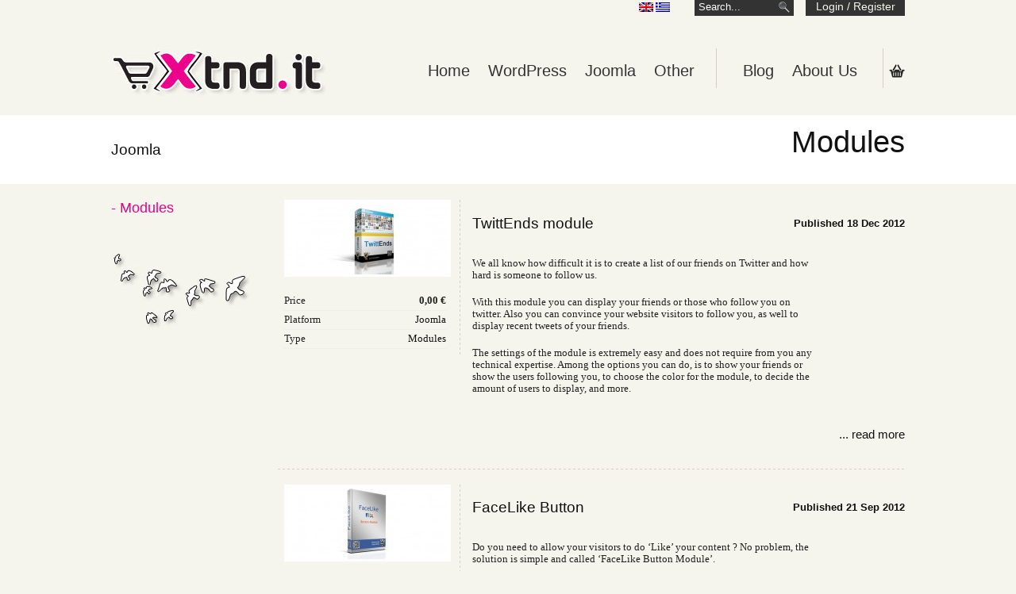

--- FILE ---
content_type: text/html; charset=UTF-8
request_url: https://www.e-xtnd.it/category/joomla/joomla-modules/
body_size: 49314
content:
<!DOCTYPE html PUBLIC "-//W3C//DTD XHTML 1.0 Strict//EN" "http://www.w3.org/TR/xhtml1/DTD/xhtml1-strict.dtd">
<html xmlns="http://www.w3.org/1999/xhtml" xml:lang="en-US" lang="en-US">
    <head>
    	<meta http-equiv="content-type" content="text/html; charset=UTF-8" />
    	<meta name="author" content="Nikos Merianos" />
        <meta name="google-site-verification" content="1rz2f9TkkMEhpBWbOjfKYyEo8oJBU7blIyP678NkwKg" />
    	<title>
            Modules | e-Xntd.it        </title>

<link rel="stylesheet" href="https://www.e-xtnd.it/wp-content/plugins/sitepress-multilingual-cms/res/css/language-selector.css?v=2.6.0" type="text/css" media="all" />
        
        <link rel="profile" href="https://gmpg.org/xfn/11" />
        <link rel="pingback" href="https://www.e-xtnd.it/xmlrpc.php" />
        <link rel="alternate" type="application/rss+xml" title="eXtnd.it RSS" href="https://www.e-xtnd.it/feed/" />
        
        <meta name='robots' content='max-image-preview:large' />
	<style>img:is([sizes="auto" i], [sizes^="auto," i]) { contain-intrinsic-size: 3000px 1500px }</style>
	<link rel="alternate" type="application/rss+xml" title="e-Xntd.it &raquo; Modules Category Feed" href="https://www.e-xtnd.it/category/joomla/joomla-modules/feed/" />
<script type="text/javascript">
/* <![CDATA[ */
window._wpemojiSettings = {"baseUrl":"https:\/\/s.w.org\/images\/core\/emoji\/16.0.1\/72x72\/","ext":".png","svgUrl":"https:\/\/s.w.org\/images\/core\/emoji\/16.0.1\/svg\/","svgExt":".svg","source":{"concatemoji":"https:\/\/www.e-xtnd.it\/wp-includes\/js\/wp-emoji-release.min.js?ver=4d8bf12f7902471a0703feec76fbfadb"}};
/*! This file is auto-generated */
!function(s,n){var o,i,e;function c(e){try{var t={supportTests:e,timestamp:(new Date).valueOf()};sessionStorage.setItem(o,JSON.stringify(t))}catch(e){}}function p(e,t,n){e.clearRect(0,0,e.canvas.width,e.canvas.height),e.fillText(t,0,0);var t=new Uint32Array(e.getImageData(0,0,e.canvas.width,e.canvas.height).data),a=(e.clearRect(0,0,e.canvas.width,e.canvas.height),e.fillText(n,0,0),new Uint32Array(e.getImageData(0,0,e.canvas.width,e.canvas.height).data));return t.every(function(e,t){return e===a[t]})}function u(e,t){e.clearRect(0,0,e.canvas.width,e.canvas.height),e.fillText(t,0,0);for(var n=e.getImageData(16,16,1,1),a=0;a<n.data.length;a++)if(0!==n.data[a])return!1;return!0}function f(e,t,n,a){switch(t){case"flag":return n(e,"\ud83c\udff3\ufe0f\u200d\u26a7\ufe0f","\ud83c\udff3\ufe0f\u200b\u26a7\ufe0f")?!1:!n(e,"\ud83c\udde8\ud83c\uddf6","\ud83c\udde8\u200b\ud83c\uddf6")&&!n(e,"\ud83c\udff4\udb40\udc67\udb40\udc62\udb40\udc65\udb40\udc6e\udb40\udc67\udb40\udc7f","\ud83c\udff4\u200b\udb40\udc67\u200b\udb40\udc62\u200b\udb40\udc65\u200b\udb40\udc6e\u200b\udb40\udc67\u200b\udb40\udc7f");case"emoji":return!a(e,"\ud83e\udedf")}return!1}function g(e,t,n,a){var r="undefined"!=typeof WorkerGlobalScope&&self instanceof WorkerGlobalScope?new OffscreenCanvas(300,150):s.createElement("canvas"),o=r.getContext("2d",{willReadFrequently:!0}),i=(o.textBaseline="top",o.font="600 32px Arial",{});return e.forEach(function(e){i[e]=t(o,e,n,a)}),i}function t(e){var t=s.createElement("script");t.src=e,t.defer=!0,s.head.appendChild(t)}"undefined"!=typeof Promise&&(o="wpEmojiSettingsSupports",i=["flag","emoji"],n.supports={everything:!0,everythingExceptFlag:!0},e=new Promise(function(e){s.addEventListener("DOMContentLoaded",e,{once:!0})}),new Promise(function(t){var n=function(){try{var e=JSON.parse(sessionStorage.getItem(o));if("object"==typeof e&&"number"==typeof e.timestamp&&(new Date).valueOf()<e.timestamp+604800&&"object"==typeof e.supportTests)return e.supportTests}catch(e){}return null}();if(!n){if("undefined"!=typeof Worker&&"undefined"!=typeof OffscreenCanvas&&"undefined"!=typeof URL&&URL.createObjectURL&&"undefined"!=typeof Blob)try{var e="postMessage("+g.toString()+"("+[JSON.stringify(i),f.toString(),p.toString(),u.toString()].join(",")+"));",a=new Blob([e],{type:"text/javascript"}),r=new Worker(URL.createObjectURL(a),{name:"wpTestEmojiSupports"});return void(r.onmessage=function(e){c(n=e.data),r.terminate(),t(n)})}catch(e){}c(n=g(i,f,p,u))}t(n)}).then(function(e){for(var t in e)n.supports[t]=e[t],n.supports.everything=n.supports.everything&&n.supports[t],"flag"!==t&&(n.supports.everythingExceptFlag=n.supports.everythingExceptFlag&&n.supports[t]);n.supports.everythingExceptFlag=n.supports.everythingExceptFlag&&!n.supports.flag,n.DOMReady=!1,n.readyCallback=function(){n.DOMReady=!0}}).then(function(){return e}).then(function(){var e;n.supports.everything||(n.readyCallback(),(e=n.source||{}).concatemoji?t(e.concatemoji):e.wpemoji&&e.twemoji&&(t(e.twemoji),t(e.wpemoji)))}))}((window,document),window._wpemojiSettings);
/* ]]> */
</script>
<link rel='stylesheet' id='default_style-css' href='https://www.e-xtnd.it/wp-content/themes/extndit/css/css.css?ver=4d8bf12f7902471a0703feec76fbfadb' type='text/css' media='all' />
<link rel='stylesheet' id='NextGEN-css' href='https://www.e-xtnd.it/wp-content/plugins/nextgen-gallery/css/nggallery.css?ver=1.0.0' type='text/css' media='screen' />
<link rel='stylesheet' id='shutter-css' href='https://www.e-xtnd.it/wp-content/plugins/nextgen-gallery/shutter/shutter-reloaded.css?ver=1.3.0' type='text/css' media='screen' />
<style id='wp-emoji-styles-inline-css' type='text/css'>

	img.wp-smiley, img.emoji {
		display: inline !important;
		border: none !important;
		box-shadow: none !important;
		height: 1em !important;
		width: 1em !important;
		margin: 0 0.07em !important;
		vertical-align: -0.1em !important;
		background: none !important;
		padding: 0 !important;
	}
</style>
<link rel='stylesheet' id='wp-block-library-css' href='https://www.e-xtnd.it/wp-includes/css/dist/block-library/style.min.css?ver=4d8bf12f7902471a0703feec76fbfadb' type='text/css' media='all' />
<style id='classic-theme-styles-inline-css' type='text/css'>
/*! This file is auto-generated */
.wp-block-button__link{color:#fff;background-color:#32373c;border-radius:9999px;box-shadow:none;text-decoration:none;padding:calc(.667em + 2px) calc(1.333em + 2px);font-size:1.125em}.wp-block-file__button{background:#32373c;color:#fff;text-decoration:none}
</style>
<style id='global-styles-inline-css' type='text/css'>
:root{--wp--preset--aspect-ratio--square: 1;--wp--preset--aspect-ratio--4-3: 4/3;--wp--preset--aspect-ratio--3-4: 3/4;--wp--preset--aspect-ratio--3-2: 3/2;--wp--preset--aspect-ratio--2-3: 2/3;--wp--preset--aspect-ratio--16-9: 16/9;--wp--preset--aspect-ratio--9-16: 9/16;--wp--preset--color--black: #000000;--wp--preset--color--cyan-bluish-gray: #abb8c3;--wp--preset--color--white: #ffffff;--wp--preset--color--pale-pink: #f78da7;--wp--preset--color--vivid-red: #cf2e2e;--wp--preset--color--luminous-vivid-orange: #ff6900;--wp--preset--color--luminous-vivid-amber: #fcb900;--wp--preset--color--light-green-cyan: #7bdcb5;--wp--preset--color--vivid-green-cyan: #00d084;--wp--preset--color--pale-cyan-blue: #8ed1fc;--wp--preset--color--vivid-cyan-blue: #0693e3;--wp--preset--color--vivid-purple: #9b51e0;--wp--preset--gradient--vivid-cyan-blue-to-vivid-purple: linear-gradient(135deg,rgba(6,147,227,1) 0%,rgb(155,81,224) 100%);--wp--preset--gradient--light-green-cyan-to-vivid-green-cyan: linear-gradient(135deg,rgb(122,220,180) 0%,rgb(0,208,130) 100%);--wp--preset--gradient--luminous-vivid-amber-to-luminous-vivid-orange: linear-gradient(135deg,rgba(252,185,0,1) 0%,rgba(255,105,0,1) 100%);--wp--preset--gradient--luminous-vivid-orange-to-vivid-red: linear-gradient(135deg,rgba(255,105,0,1) 0%,rgb(207,46,46) 100%);--wp--preset--gradient--very-light-gray-to-cyan-bluish-gray: linear-gradient(135deg,rgb(238,238,238) 0%,rgb(169,184,195) 100%);--wp--preset--gradient--cool-to-warm-spectrum: linear-gradient(135deg,rgb(74,234,220) 0%,rgb(151,120,209) 20%,rgb(207,42,186) 40%,rgb(238,44,130) 60%,rgb(251,105,98) 80%,rgb(254,248,76) 100%);--wp--preset--gradient--blush-light-purple: linear-gradient(135deg,rgb(255,206,236) 0%,rgb(152,150,240) 100%);--wp--preset--gradient--blush-bordeaux: linear-gradient(135deg,rgb(254,205,165) 0%,rgb(254,45,45) 50%,rgb(107,0,62) 100%);--wp--preset--gradient--luminous-dusk: linear-gradient(135deg,rgb(255,203,112) 0%,rgb(199,81,192) 50%,rgb(65,88,208) 100%);--wp--preset--gradient--pale-ocean: linear-gradient(135deg,rgb(255,245,203) 0%,rgb(182,227,212) 50%,rgb(51,167,181) 100%);--wp--preset--gradient--electric-grass: linear-gradient(135deg,rgb(202,248,128) 0%,rgb(113,206,126) 100%);--wp--preset--gradient--midnight: linear-gradient(135deg,rgb(2,3,129) 0%,rgb(40,116,252) 100%);--wp--preset--font-size--small: 13px;--wp--preset--font-size--medium: 20px;--wp--preset--font-size--large: 36px;--wp--preset--font-size--x-large: 42px;--wp--preset--spacing--20: 0.44rem;--wp--preset--spacing--30: 0.67rem;--wp--preset--spacing--40: 1rem;--wp--preset--spacing--50: 1.5rem;--wp--preset--spacing--60: 2.25rem;--wp--preset--spacing--70: 3.38rem;--wp--preset--spacing--80: 5.06rem;--wp--preset--shadow--natural: 6px 6px 9px rgba(0, 0, 0, 0.2);--wp--preset--shadow--deep: 12px 12px 50px rgba(0, 0, 0, 0.4);--wp--preset--shadow--sharp: 6px 6px 0px rgba(0, 0, 0, 0.2);--wp--preset--shadow--outlined: 6px 6px 0px -3px rgba(255, 255, 255, 1), 6px 6px rgba(0, 0, 0, 1);--wp--preset--shadow--crisp: 6px 6px 0px rgba(0, 0, 0, 1);}:where(.is-layout-flex){gap: 0.5em;}:where(.is-layout-grid){gap: 0.5em;}body .is-layout-flex{display: flex;}.is-layout-flex{flex-wrap: wrap;align-items: center;}.is-layout-flex > :is(*, div){margin: 0;}body .is-layout-grid{display: grid;}.is-layout-grid > :is(*, div){margin: 0;}:where(.wp-block-columns.is-layout-flex){gap: 2em;}:where(.wp-block-columns.is-layout-grid){gap: 2em;}:where(.wp-block-post-template.is-layout-flex){gap: 1.25em;}:where(.wp-block-post-template.is-layout-grid){gap: 1.25em;}.has-black-color{color: var(--wp--preset--color--black) !important;}.has-cyan-bluish-gray-color{color: var(--wp--preset--color--cyan-bluish-gray) !important;}.has-white-color{color: var(--wp--preset--color--white) !important;}.has-pale-pink-color{color: var(--wp--preset--color--pale-pink) !important;}.has-vivid-red-color{color: var(--wp--preset--color--vivid-red) !important;}.has-luminous-vivid-orange-color{color: var(--wp--preset--color--luminous-vivid-orange) !important;}.has-luminous-vivid-amber-color{color: var(--wp--preset--color--luminous-vivid-amber) !important;}.has-light-green-cyan-color{color: var(--wp--preset--color--light-green-cyan) !important;}.has-vivid-green-cyan-color{color: var(--wp--preset--color--vivid-green-cyan) !important;}.has-pale-cyan-blue-color{color: var(--wp--preset--color--pale-cyan-blue) !important;}.has-vivid-cyan-blue-color{color: var(--wp--preset--color--vivid-cyan-blue) !important;}.has-vivid-purple-color{color: var(--wp--preset--color--vivid-purple) !important;}.has-black-background-color{background-color: var(--wp--preset--color--black) !important;}.has-cyan-bluish-gray-background-color{background-color: var(--wp--preset--color--cyan-bluish-gray) !important;}.has-white-background-color{background-color: var(--wp--preset--color--white) !important;}.has-pale-pink-background-color{background-color: var(--wp--preset--color--pale-pink) !important;}.has-vivid-red-background-color{background-color: var(--wp--preset--color--vivid-red) !important;}.has-luminous-vivid-orange-background-color{background-color: var(--wp--preset--color--luminous-vivid-orange) !important;}.has-luminous-vivid-amber-background-color{background-color: var(--wp--preset--color--luminous-vivid-amber) !important;}.has-light-green-cyan-background-color{background-color: var(--wp--preset--color--light-green-cyan) !important;}.has-vivid-green-cyan-background-color{background-color: var(--wp--preset--color--vivid-green-cyan) !important;}.has-pale-cyan-blue-background-color{background-color: var(--wp--preset--color--pale-cyan-blue) !important;}.has-vivid-cyan-blue-background-color{background-color: var(--wp--preset--color--vivid-cyan-blue) !important;}.has-vivid-purple-background-color{background-color: var(--wp--preset--color--vivid-purple) !important;}.has-black-border-color{border-color: var(--wp--preset--color--black) !important;}.has-cyan-bluish-gray-border-color{border-color: var(--wp--preset--color--cyan-bluish-gray) !important;}.has-white-border-color{border-color: var(--wp--preset--color--white) !important;}.has-pale-pink-border-color{border-color: var(--wp--preset--color--pale-pink) !important;}.has-vivid-red-border-color{border-color: var(--wp--preset--color--vivid-red) !important;}.has-luminous-vivid-orange-border-color{border-color: var(--wp--preset--color--luminous-vivid-orange) !important;}.has-luminous-vivid-amber-border-color{border-color: var(--wp--preset--color--luminous-vivid-amber) !important;}.has-light-green-cyan-border-color{border-color: var(--wp--preset--color--light-green-cyan) !important;}.has-vivid-green-cyan-border-color{border-color: var(--wp--preset--color--vivid-green-cyan) !important;}.has-pale-cyan-blue-border-color{border-color: var(--wp--preset--color--pale-cyan-blue) !important;}.has-vivid-cyan-blue-border-color{border-color: var(--wp--preset--color--vivid-cyan-blue) !important;}.has-vivid-purple-border-color{border-color: var(--wp--preset--color--vivid-purple) !important;}.has-vivid-cyan-blue-to-vivid-purple-gradient-background{background: var(--wp--preset--gradient--vivid-cyan-blue-to-vivid-purple) !important;}.has-light-green-cyan-to-vivid-green-cyan-gradient-background{background: var(--wp--preset--gradient--light-green-cyan-to-vivid-green-cyan) !important;}.has-luminous-vivid-amber-to-luminous-vivid-orange-gradient-background{background: var(--wp--preset--gradient--luminous-vivid-amber-to-luminous-vivid-orange) !important;}.has-luminous-vivid-orange-to-vivid-red-gradient-background{background: var(--wp--preset--gradient--luminous-vivid-orange-to-vivid-red) !important;}.has-very-light-gray-to-cyan-bluish-gray-gradient-background{background: var(--wp--preset--gradient--very-light-gray-to-cyan-bluish-gray) !important;}.has-cool-to-warm-spectrum-gradient-background{background: var(--wp--preset--gradient--cool-to-warm-spectrum) !important;}.has-blush-light-purple-gradient-background{background: var(--wp--preset--gradient--blush-light-purple) !important;}.has-blush-bordeaux-gradient-background{background: var(--wp--preset--gradient--blush-bordeaux) !important;}.has-luminous-dusk-gradient-background{background: var(--wp--preset--gradient--luminous-dusk) !important;}.has-pale-ocean-gradient-background{background: var(--wp--preset--gradient--pale-ocean) !important;}.has-electric-grass-gradient-background{background: var(--wp--preset--gradient--electric-grass) !important;}.has-midnight-gradient-background{background: var(--wp--preset--gradient--midnight) !important;}.has-small-font-size{font-size: var(--wp--preset--font-size--small) !important;}.has-medium-font-size{font-size: var(--wp--preset--font-size--medium) !important;}.has-large-font-size{font-size: var(--wp--preset--font-size--large) !important;}.has-x-large-font-size{font-size: var(--wp--preset--font-size--x-large) !important;}
:where(.wp-block-post-template.is-layout-flex){gap: 1.25em;}:where(.wp-block-post-template.is-layout-grid){gap: 1.25em;}
:where(.wp-block-columns.is-layout-flex){gap: 2em;}:where(.wp-block-columns.is-layout-grid){gap: 2em;}
:root :where(.wp-block-pullquote){font-size: 1.5em;line-height: 1.6;}
</style>
<link rel='stylesheet' id='contact-form-7-css' href='https://www.e-xtnd.it/wp-content/plugins/contact-form-7/includes/css/styles.css?ver=6.1' type='text/css' media='all' />
<script type="text/javascript" src="https://www.e-xtnd.it/wp-content/themes/extndit/js/jquery.js?ver=1.5.1" id="jquery-js"></script>
<script type="text/javascript" id="shutter-js-extra">
/* <![CDATA[ */
var shutterSettings = {"msgLoading":"L O A D I N G","msgClose":"Click to Close","imageCount":"1"};
/* ]]> */
</script>
<script type="text/javascript" src="https://www.e-xtnd.it/wp-content/plugins/nextgen-gallery/shutter/shutter-reloaded.js?ver=1.3.0" id="shutter-js"></script>
<script type="text/javascript" src="https://www.e-xtnd.it/wp-content/plugins/nextgen-gallery/js/jquery.cycle.all.min.js?ver=2.88" id="jquery-cycle-js"></script>
<script type="text/javascript" src="https://www.e-xtnd.it/wp-content/plugins/nextgen-gallery/js/ngg.slideshow.min.js?ver=1.05" id="ngg-slideshow-js"></script>
<link rel="https://api.w.org/" href="https://www.e-xtnd.it/wp-json/" /><link rel="alternate" title="JSON" type="application/json" href="https://www.e-xtnd.it/wp-json/wp/v2/categories/57" /><link rel="EditURI" type="application/rsd+xml" title="RSD" href="https://www.e-xtnd.it/xmlrpc.php?rsd" />
<!--[if lt IE 8]>
<style type="text/css">
.eshoppanels li{
    display:inline;
    margin:10px 5px 0 5px;
}
</style>
<![endif]-->
<script type="text/javascript">var icl_lang = 'en';var icl_home = 'https://www.e-xtnd.it/';</script>
<script type="text/javascript" src="https://www.e-xtnd.it/wp-content/plugins/sitepress-multilingual-cms/res/js/sitepress.js"></script>
<meta name="generator" content="WPML ver:2.6.0 stt:1,13;0" />
<link rel="alternate" hreflang="el" href="https://www.e-xtnd.it/el/category/joomla-el/joomla-modules-el/" />

<meta name='NextGEN' content='1.7.4' />
	<link rel="shortcut icon" href="https://www.e-xtnd.it/wp-content/themes/extndit/images/favicon.png" >

<!-- Dynamic Widgets by QURL loaded - http://www.dynamic-widgets.com //-->

<script type='text/javascript' src='https://www.e-xtnd.it/wp-content/plugins/wp-spamshield/js/jscripts.php'></script> 
    </head>

<body data-rsssl=1 class="archive category category-joomla-modules category-57 wp-theme-extndit">
    <div id="loginRegisterPanel">
        <div id="panel">
            <div class="container pcCrftDspl">
                <div id="spaceCrft"></div>
                <div class="span-5 push-4 rgstrAccnt">
                                    </div>
                <div class="span-15 push-5 last lgnFrm">
                    <h3>Login</h3>
<br />
<form method="post" action="/wp-login.php" id="loginform" name="loginform">
    <div class="span-5">
        <label for="user_login" class="fld">
            Username        </label>
    </div>
    <div class="span-5 append-5 last">
        <label for="user_pass" class="fld">
            Password        </label>
    </div>
    <br class="clear" />
    <div class="span-5">
        <input type="text" tabindex="10" size="20" value="" class="input" id="user_login" name="log" gtbfieldid="26" />
    </div>
    <div class="span-5">
        <input type="password" tabindex="20" size="20" value="" class="input" id="user_pass" name="pwd" />
    </div>
    <div class="span-5 last">
        <input type="submit" tabindex="100" value="Log In" class="button-primary" id="wp-submit" name="wp-submit" />
        <input type="hidden" value="https://www.e-xtnd.it" name="redirect_to" />
    </div>
    <br class="clear" />
    <div class="span-5">
        <label>
            <input type="checkbox" tabindex="90" value="forever" id="rememberme" name="rememberme" /> Remember Me        </label>
    </div>
    <div class="span-5 append-5 last">
        <a href="/wp-login.php?action=lostpassword" title="Reset your password" class="passRst">
            Forgot your password?        </a>
    </div>
    <br class="clear" />
</form>                </div>
            </div>
        </div>
        <div class="container">
            <div class="span-19">&nbsp;</div>
            <div class="span-2" style="padding-top: 3px;">
                                <a href="https://www.e-xtnd.it/category/joomla/joomla-modules/" title="English [English]"><img src="https://www.e-xtnd.it/wp-content/plugins/sitepress-multilingual-cms/res/flags/en.png" alt="en" /></a>
                                <a href="https://www.e-xtnd.it/el/category/joomla-el/joomla-modules-el/" title="Ελληνικα [Greek]"><img src="https://www.e-xtnd.it/wp-content/plugins/sitepress-multilingual-cms/res/flags/el.png" alt="el" /></a>
                            </div>
            <div id="searchPnl" class="span-4">
                <form role="search" method="get" id="searchform" action="https://www.e-xtnd.it/" >
                    <input type="text" value="Search..." name="s" id="s" />
                </form>
            </div>
            <div id="pnlHandler" class="span-4 last" title="Login / Register">
                Login / Register            </div>
        </div>
        <br class="clear" />
    </div><!-- #loginRegisterPanel -->
    
    <div class="container mnAra">
        <div class="span-8">
            <a href="https://www.e-xtnd.it" title="Go to home page" class="logo">
                <img src="https://www.e-xtnd.it/wp-content/themes/extndit/images/logo.jpg" alt="eXtnd.it Logo" title="eXtnd.it" />
            </a>
        </div>
        <div class="span-14 border">
            <ul id="siteMainMenu" class="menu"><li id="menu-item-6" class="menu-item menu-item-type-custom menu-item-object-custom menu-item-home menu-item-6"><a href="https://www.e-xtnd.it" title="Go to home page">Home</a></li>
<li id="menu-item-13" class="menu-item menu-item-type-taxonomy menu-item-object-category menu-item-13"><a href="https://www.e-xtnd.it/category/wordpress/" title="WordPress elements">WordPress</a></li>
<li id="menu-item-11" class="menu-item menu-item-type-taxonomy menu-item-object-category current-category-ancestor menu-item-11"><a href="https://www.e-xtnd.it/category/joomla/" title="Joomla elements">Joomla</a></li>
<li id="menu-item-12" class="menu-item menu-item-type-taxonomy menu-item-object-category menu-item-12"><a href="https://www.e-xtnd.it/category/other/" title="Other elements">Other</a></li>
</ul>        </div>
        <div class="span-6 border a_center">
            <ul id="siteContactQuote" class="menu"><li id="menu-item-199" class="menu-item menu-item-type-taxonomy menu-item-object-category menu-item-199"><a href="https://www.e-xtnd.it/category/blog/" title="Latest news !">Blog</a></li>
<li id="menu-item-15" class="menu-item menu-item-type-post_type menu-item-object-page menu-item-15"><a href="https://www.e-xtnd.it/about-us/" title="About eXtnd.it">About Us</a></li>
</ul>        </div>
        <div class="span-1 last">
                        <a href="https://www.e-xtnd.it/shopping-cart/" title="Your cart is currently empty" id="shoppingCartLnk">Shopping Cart</a>
        </div>
        <br class="clear" />
    </div><!-- .container .mnAra -->    <div class="catHeader" id="catHeader">
        <div class="container">
            <div class="span-20 append-1">
                <h3><p>Joomla </p>
</h3>
            </div>
            <div class="span-8 last a_right">
                <h1>Modules</h1>
            </div>
        </div>
    </div>
    <div class="container">
        <div class="span-6">
            <ul id="catSideBarList">
            	<li class="cat-item cat-item-57 current-cat"><a aria-current="page" href="https://www.e-xtnd.it/category/joomla/joomla-modules/">Modules</a>
</li>
<br /><br />			<div class="textwidget"><img alt="" title="" src="https://www.e-xtnd.it/wp-content/themes/extndit/images/lstPrjcts.jpg">


</div>
		            </ul>
        </div>
        <div class="span-23 last">
            
    <div class="span-23 last category_itm " id="category_itm_1391">
        <div class="span-7 horizontal_border-right">
            <div class="mainCnt">
                <div class="tmplInfo">
                    <a href="https://www.e-xtnd.it/twittends-joomla-module/" class="imgLnk" title="More details about TwittEnds module">
                        <img width="204" height="91" src="https://www.e-xtnd.it/wp-content/uploads/2012/12/Twittends-204x91.jpg" class="attachment-product_list size-product_list wp-post-image" alt="" title="" decoding="async" loading="lazy" />                    </a>
                    <br />
                    <br />
                    <table class="homeTmplItm">
                        <tr>
                            <td>
                                Price                            </td>
                            <td class="a_right">
                                                                <strong>0,00 &euro;</strong>
                            </td>
                        </tr>
                        <tr>
                            <td>
                                Platform                            </td>
                            <td class="a_right">
                                <a href="https://www.e-xtnd.it/software-type/joomla/" rel="tag">Joomla</a>                            </td>
                        </tr>
                        <tr>
                            <td>
                                Type                            </td>
                            <td class="a_right">
                                <a href="https://www.e-xtnd.it/category/joomla/joomla-modules/" rel="tag">Modules</a>                            </td>
                        </tr>
                    </table>
                </div>
            </div>
        </div>
        <div class="span-16 last">
            <div class="span-10 itmTitle">
                <h3><a href="https://www.e-xtnd.it/twittends-joomla-module/" title="Permalink to TwittEnds module" rel="bookmark">TwittEnds module</a></h3>
            </div>
            <div class="span-6 last a_right itmDate">
                <h5>Published                    18 Dec 2012</h5>
            </div>
            <br class="clear" />
            <br />
            <div class="span-13 last">
                <p>We all know how difficult it is to create a list of our friends on Twitter and how hard is someone to follow us.</p>
<p>With this module you can display your friends or those who follow you on twitter. Also you can convince your website visitors to follow you, as well to display recent tweets of your friends.</p>
<p>The settings of the module is extremely easy and does not require from you any technical expertise. Among the options you can do, is to show your friends or show the users following you, to choose the color for the module, to decide the amount of users to display, and more.</p>
            </div>
            <br class="clear" />
            <div class="span-16 last a_right">
                <h4>... <a href="https://www.e-xtnd.it/twittends-joomla-module/">read more</a></h4>
            </div>
        </div>
    </div>
    <br class="clear" />
    <br />
    <div class="span-23 last category_itm  vertical_border" id="category_itm_1153">
        <div class="span-7 horizontal_border-right">
            <div class="mainCnt">
                <div class="tmplInfo">
                    <a href="https://www.e-xtnd.it/facelike-button-module/" class="imgLnk" title="More details about FaceLike Button">
                        <img width="204" height="91" src="https://www.e-xtnd.it/wp-content/uploads/2012/09/facelike-204x91.jpg" class="attachment-product_list size-product_list wp-post-image" alt="" title="" decoding="async" loading="lazy" />                    </a>
                    <br />
                    <br />
                    <table class="homeTmplItm">
                        <tr>
                            <td>
                                Price                            </td>
                            <td class="a_right">
                                                                <strong>0,00 &euro;</strong>
                            </td>
                        </tr>
                        <tr>
                            <td>
                                Platform                            </td>
                            <td class="a_right">
                                <a href="https://www.e-xtnd.it/software-type/joomla/" rel="tag">Joomla</a>                            </td>
                        </tr>
                        <tr>
                            <td>
                                Type                            </td>
                            <td class="a_right">
                                <a href="https://www.e-xtnd.it/category/joomla/joomla-modules/" rel="tag">Modules</a>                            </td>
                        </tr>
                    </table>
                </div>
            </div>
        </div>
        <div class="span-16 last">
            <div class="span-10 itmTitle">
                <h3><a href="https://www.e-xtnd.it/facelike-button-module/" title="Permalink to FaceLike Button" rel="bookmark">FaceLike Button</a></h3>
            </div>
            <div class="span-6 last a_right itmDate">
                <h5>Published                    21 Sep 2012</h5>
            </div>
            <br class="clear" />
            <br />
            <div class="span-13 last">
                <p>Do you need to allow your visitors to do &#8216;Like&#8217; your content ? No problem, the solution is simple and called &#8216;FaceLike Button Module&#8217;.</p>
<p>Use the FaceLike Button Module to add a like button, in your Joomla page. This module also is able to allow you to add a &#8216;Send&#8217; button, so your visitors are able to send/recommend your page to friends they have chosen.</p>
            </div>
            <br class="clear" />
            <div class="span-16 last a_right">
                <h4>... <a href="https://www.e-xtnd.it/facelike-button-module/">read more</a></h4>
            </div>
        </div>
    </div>
    <br class="clear" />
    <br />
    <div class="span-23 last category_itm  vertical_border" id="category_itm_1139">
        <div class="span-7 horizontal_border-right">
            <div class="mainCnt">
                <div class="tmplInfo">
                    <a href="https://www.e-xtnd.it/qr-code-bookmark/" class="imgLnk" title="More details about QR Code bookmark">
                        <img width="204" height="91" src="https://www.e-xtnd.it/wp-content/uploads/2012/09/qr_code_bookmark-204x91.jpg" class="attachment-product_list size-product_list wp-post-image" alt="" title="" decoding="async" loading="lazy" />                    </a>
                    <br />
                    <br />
                    <table class="homeTmplItm">
                        <tr>
                            <td>
                                Price                            </td>
                            <td class="a_right">
                                                                <strong>0,00 &euro;</strong>
                            </td>
                        </tr>
                        <tr>
                            <td>
                                Platform                            </td>
                            <td class="a_right">
                                <a href="https://www.e-xtnd.it/software-type/joomla/" rel="tag">Joomla</a>                            </td>
                        </tr>
                        <tr>
                            <td>
                                Type                            </td>
                            <td class="a_right">
                                <a href="https://www.e-xtnd.it/category/joomla/joomla-modules/" rel="tag">Modules</a>                            </td>
                        </tr>
                    </table>
                </div>
            </div>
        </div>
        <div class="span-16 last">
            <div class="span-10 itmTitle">
                <h3><a href="https://www.e-xtnd.it/qr-code-bookmark/" title="Permalink to QR Code bookmark" rel="bookmark">QR Code bookmark</a></h3>
            </div>
            <div class="span-6 last a_right itmDate">
                <h5>Published                    21 Sep 2012</h5>
            </div>
            <br class="clear" />
            <br />
            <div class="span-13 last">
                <p>Technology is constrantly surprising us with new achievements. Almost every day we see something that provokes our curiosity, new discoveries make our lives even easier and all arount us are constantly changing.</p>
<p>One new technology that will change our lives is the <abbr title="Quick Response">QR</abbr> Codes. The QR Codes are square images, which depict smaller squares inside them, but they have saved information.</p>
<p>The QR Codes are useful for those who having QR Code readers. A QR Code reader, is a software designed to scan a picture containing a QR Code, and then to reveals the encoded information.</p>
<p>The QR Code Bookmark Joomla module, is designed to produce QR Codes containing a bookmarks for your Joomla website pages. This module, on each Joomla page display a unique QR Code, thus the users who have a QR Code reader, can easily bookmark any of your pages.</p>
            </div>
            <br class="clear" />
            <div class="span-16 last a_right">
                <h4>... <a href="https://www.e-xtnd.it/qr-code-bookmark/">read more</a></h4>
            </div>
        </div>
    </div>
    <br class="clear" />
    <br />
    <div class="span-23 last category_itm  vertical_border" id="category_itm_1115">
        <div class="span-7 horizontal_border-right">
            <div class="mainCnt">
                <div class="tmplInfo">
                    <a href="https://www.e-xtnd.it/facement-facebook-comment-social-plugin-for-joomla/" class="imgLnk" title="More details about FaceMent For Joomla!">
                        <img width="204" height="91" src="https://www.e-xtnd.it/wp-content/uploads/2012/09/FaceMent-204x91.jpg" class="attachment-product_list size-product_list wp-post-image" alt="" title="" decoding="async" loading="lazy" />                    </a>
                    <br />
                    <br />
                    <table class="homeTmplItm">
                        <tr>
                            <td>
                                Price                            </td>
                            <td class="a_right">
                                                                <strong>0,00 &euro;</strong>
                            </td>
                        </tr>
                        <tr>
                            <td>
                                Platform                            </td>
                            <td class="a_right">
                                <a href="https://www.e-xtnd.it/software-type/joomla/" rel="tag">Joomla</a>                            </td>
                        </tr>
                        <tr>
                            <td>
                                Type                            </td>
                            <td class="a_right">
                                <a href="https://www.e-xtnd.it/category/joomla/joomla-modules/" rel="tag">Modules</a>                            </td>
                        </tr>
                    </table>
                </div>
            </div>
        </div>
        <div class="span-16 last">
            <div class="span-10 itmTitle">
                <h3><a href="https://www.e-xtnd.it/facement-facebook-comment-social-plugin-for-joomla/" title="Permalink to FaceMent For Joomla!" rel="bookmark">FaceMent For Joomla!</a></h3>
            </div>
            <div class="span-6 last a_right itmDate">
                <h5>Published                    10 Sep 2012</h5>
            </div>
            <br class="clear" />
            <br />
            <div class="span-13 last">
                <p>So, you have seen the Facebook Comment Social Plugin in other sites and you are interested to use it ! Here we have the solution for you.</p>
<p>You can freely download the FaceMent module in order to integrate your web site comments with the Facebook Comments Social Plugin.</p>
            </div>
            <br class="clear" />
            <div class="span-16 last a_right">
                <h4>... <a href="https://www.e-xtnd.it/facement-facebook-comment-social-plugin-for-joomla/">read more</a></h4>
            </div>
        </div>
    </div>
    <br class="clear" />
    <br />
    <div class="span-23 last category_itm  vertical_border" id="category_itm_1100">
        <div class="span-7 horizontal_border-right">
            <div class="mainCnt">
                <div class="tmplInfo">
                    <a href="https://www.e-xtnd.it/articles-reorder/" class="imgLnk" title="More details about Articles ReOrder">
                        <img width="204" height="91" src="https://www.e-xtnd.it/wp-content/uploads/2012/09/ArticlesReOrder-blog-204x91.jpg" class="attachment-product_list size-product_list wp-post-image" alt="" title="" decoding="async" loading="lazy" />                    </a>
                    <br />
                    <br />
                    <table class="homeTmplItm">
                        <tr>
                            <td>
                                Price                            </td>
                            <td class="a_right">
                                                                <strong>0,00 &euro;</strong>
                            </td>
                        </tr>
                        <tr>
                            <td>
                                Platform                            </td>
                            <td class="a_right">
                                <a href="https://www.e-xtnd.it/software-type/joomla/" rel="tag">Joomla</a>                            </td>
                        </tr>
                        <tr>
                            <td>
                                Type                            </td>
                            <td class="a_right">
                                <a href="https://www.e-xtnd.it/category/joomla/joomla-modules/" rel="tag">Modules</a>                            </td>
                        </tr>
                    </table>
                </div>
            </div>
        </div>
        <div class="span-16 last">
            <div class="span-10 itmTitle">
                <h3><a href="https://www.e-xtnd.it/articles-reorder/" title="Permalink to Articles ReOrder" rel="bookmark">Articles ReOrder</a></h3>
            </div>
            <div class="span-6 last a_right itmDate">
                <h5>Published                    10 Sep 2012</h5>
            </div>
            <br class="clear" />
            <br />
            <div class="span-13 last">
                <p>Joomla is a nice and cool software, but as everything in this world is not perfect ! When you display a list of all your articles in &#8220;Category Blog&#8221; menu item type, your articles are ordered by default, by the publication date.</p>
<p>Mmm! So how can we change the articles sorting direction ? The solution listening at the name &#8220;Articles ReOrder&#8221;.</p>
            </div>
            <br class="clear" />
            <div class="span-16 last a_right">
                <h4>... <a href="https://www.e-xtnd.it/articles-reorder/">read more</a></h4>
            </div>
        </div>
    </div>
    <br class="clear" />
    <br />
    <div class="span-23 last category_itm  vertical_border" id="category_itm_663">
        <div class="span-7 horizontal_border-right">
            <div class="mainCnt">
                <div class="tmplInfo">
                    <a href="https://www.e-xtnd.it/x-articles-ordering/" class="imgLnk" title="More details about X Articles Ordering">
                        <img width="204" height="91" src="https://www.e-xtnd.it/wp-content/uploads/2011/05/Xarticleordering1-204x91.jpg" class="attachment-product_list size-product_list wp-post-image" alt="" title="" decoding="async" loading="lazy" />                    </a>
                    <br />
                    <br />
                    <table class="homeTmplItm">
                        <tr>
                            <td>
                                Price                            </td>
                            <td class="a_right">
                                                                <strong>0,00 &euro;</strong>
                            </td>
                        </tr>
                        <tr>
                            <td>
                                Platform                            </td>
                            <td class="a_right">
                                <a href="https://www.e-xtnd.it/software-type/joomla/" rel="tag">Joomla</a>                            </td>
                        </tr>
                        <tr>
                            <td>
                                Type                            </td>
                            <td class="a_right">
                                <a href="https://www.e-xtnd.it/category/joomla/joomla-modules/" rel="tag">Modules</a>                            </td>
                        </tr>
                    </table>
                </div>
            </div>
        </div>
        <div class="span-16 last">
            <div class="span-10 itmTitle">
                <h3><a href="https://www.e-xtnd.it/x-articles-ordering/" title="Permalink to X Articles Ordering" rel="bookmark">X Articles Ordering</a></h3>
            </div>
            <div class="span-6 last a_right itmDate">
                <h5>Published                    21 May 2011</h5>
            </div>
            <br class="clear" />
            <br />
            <div class="span-13 last">
                <p>X Article Ordering is a module for Joomla 1.5+ that gives you the option to short articles by date, title, author and hits per page.</p>
<p>Just install and enable module</p>
<p><strong>Note: this module works only with  joomla 1.5<br />
for joomla 1.6 &amp; joomla 2.5  get <span style="color: #ff00ff;"><a href="https://www.e-xtnd.it/articles-reorder/"><span style="color: #ff00ff;">Articles Reorder</span></a></span></strong></p>
            </div>
            <br class="clear" />
            <div class="span-16 last a_right">
                <h4>... <a href="https://www.e-xtnd.it/x-articles-ordering/">read more</a></h4>
            </div>
        </div>
    </div>
    <br class="clear" />
    <br />
<div class="pagination span-22 last a_right vertical_border">
    <ol class="wp-paginate font-inherit"><li><span class="title">pages</span></li><li><span class='page current'>1</span></li><li><a href='https://www.e-xtnd.it/category/joomla/joomla-modules/page/2/' title='2' aria-label='Go to page 2' class='page'>2</a></li><li><a href="https://www.e-xtnd.it/category/joomla/joomla-modules/page/2" class="next" aria-label="Go to next page">&gt;</a></li></ol></div>        </div>
    </div><!-- .container -->
    <div class="container footerHead"></div>

    

    <div id="footer" class="footer">

        <div class="container cntFtr">

            <div class="span-16">&nbsp;</div>

            <div class="span-13 last frmCntr">

                <h2>drop us a line</h2>

                
            </div><!-- .span-13 .last .frmCntr -->

            <br class="clear" />

            <div class="span-29 last ftrLnks">

                <div class="span-1">&nbsp;</div>

                <div class="span-2 a_center">

                    <a href="http://www.facebook.com/pages/xtndit/139028412832261" target="_blank" title="Follow e-Xntd.it on Facebook" class="socialIcon Facebook">

                        Follow e-Xntd.it on Facebook
                    </a>

                    <a href="http://www.facebook.com/pages/xtndit/139028412832261" target="_blank" title="Follow e-Xntd.it on Facebook" class="socialLink">facebook</a>

                </div>

                <div class="span-2 a_center">

                    <a href="http://twitter.com/#!/xtndit" title="Follow e-Xntd.it on Twitter" target="_blank" class="socialIcon Twitter">

                        Follow e-Xntd.it on Twitter
                    </a>

                    <a href="http://twitter.com/#!/xtndit" title="Follow e-Xntd.it on Twitter" target="_blank" class="socialLink">twitter</a>

                </div>

                <div class="span-2 a_center">

                    <a href="http://feeds.feedburner.com/e-Xntdit" target="_blank" title="Get e-Xtnd.it rss feed" class="socialIcon Rss">

                        Get e-Xtnd.it rss feed
                    </a>

                    <a href="http://feeds.feedburner.com/e-Xntdit" target="_blank" title="Get e-Xtnd.it rss feed" class="socialLink">rss feed</a>

                </div>

                <div class="span-7">&nbsp;</div>

                <div class="span-15 last a_center">

                    <ul id="siteFooterMenu" class="menu"><li id="menu-item-78" class="menu-item menu-item-type-custom menu-item-object-custom menu-item-home menu-item-78"><a href="https://www.e-xtnd.it" title="Go to home page">Home</a></li>
<li id="menu-item-81" class="menu-item menu-item-type-taxonomy menu-item-object-category menu-item-81"><a href="https://www.e-xtnd.it/category/wordpress/" title="WordPress assets">WordPress</a></li>
<li id="menu-item-79" class="menu-item menu-item-type-taxonomy menu-item-object-category current-category-ancestor menu-item-79"><a href="https://www.e-xtnd.it/category/joomla/" title="Joomla assets">Joomla</a></li>
<li id="menu-item-80" class="menu-item menu-item-type-taxonomy menu-item-object-category menu-item-80"><a href="https://www.e-xtnd.it/category/other/" title="Other assets">Other</a></li>
</ul>
                    <br />

                    <div class="copyright">

                        &copy; Powered by <a href="https://plegma.host" title="Plegmahost">Plegma.Host</a>. | <ul id="tos_footer_menu" class="menu"><li id="menu-item-198" class="menu-item menu-item-type-post_type menu-item-object-page menu-item-198"><a href="https://www.e-xtnd.it/terms-of-services/" title="Terms of use">Terms Of Services</a></li>
</ul>
                    </div>

                </div>

            </div><!-- .span-29 .last .ftrLnks -->

        </div><!-- .container .cntFtr -->

    </div><!-- #Footer -->

    <div id="toTop">

    </div>

    <script type="speculationrules">
{"prefetch":[{"source":"document","where":{"and":[{"href_matches":"\/*"},{"not":{"href_matches":["\/wp-*.php","\/wp-admin\/*","\/wp-content\/uploads\/*","\/wp-content\/*","\/wp-content\/plugins\/*","\/wp-content\/themes\/extndit\/*","\/*\\?(.+)"]}},{"not":{"selector_matches":"a[rel~=\"nofollow\"]"}},{"not":{"selector_matches":".no-prefetch, .no-prefetch a"}}]},"eagerness":"conservative"}]}
</script>

<script type='text/javascript'>
/* <![CDATA[ */
r3f5x9JS=escape(document['referrer']);
hf4N='aafacf181a9e8f41c161f0b1bda7624c';
hf4V='f5045b27860abaeeb1d9d3aba7591b35';
jQuery(document).ready(function($){var e="#commentform, .comment-respond form, .comment-form, #lostpasswordform, #registerform, #loginform, #login_form, #wpss_contact_form, .wpcf7-form";$(e).submit(function(){$("<input>").attr("type","hidden").attr("name","r3f5x9JS").attr("value",r3f5x9JS).appendTo(e);$("<input>").attr("type","hidden").attr("name",hf4N).attr("value",hf4V).appendTo(e);return true;});$("#comment").attr({minlength:"15",maxlength:"15360"})});
/* ]]> */
</script> 
<script type="text/javascript" src="https://www.e-xtnd.it/wp-content/themes/extndit/js/js.js?ver=1.0.0" id="js-js"></script>
<script type="text/javascript" src="https://www.e-xtnd.it/wp-includes/js/dist/hooks.min.js?ver=4d63a3d491d11ffd8ac6" id="wp-hooks-js"></script>
<script type="text/javascript" src="https://www.e-xtnd.it/wp-includes/js/dist/i18n.min.js?ver=5e580eb46a90c2b997e6" id="wp-i18n-js"></script>
<script type="text/javascript" id="wp-i18n-js-after">
/* <![CDATA[ */
wp.i18n.setLocaleData( { 'text direction\u0004ltr': [ 'ltr' ] } );
wp.i18n.setLocaleData( { 'text direction\u0004ltr': [ 'ltr' ] } );
/* ]]> */
</script>
<script type="text/javascript" src="https://www.e-xtnd.it/wp-content/plugins/contact-form-7/includes/swv/js/index.js?ver=6.1" id="swv-js"></script>
<script type="text/javascript" id="contact-form-7-js-before">
/* <![CDATA[ */
var wpcf7 = {
    "api": {
        "root": "https:\/\/www.e-xtnd.it\/wp-json\/",
        "namespace": "contact-form-7\/v1"
    },
    "cached": 1
};
/* ]]> */
</script>
<script type="text/javascript" src="https://www.e-xtnd.it/wp-content/plugins/contact-form-7/includes/js/index.js?ver=6.1" id="contact-form-7-js"></script>
<script type="text/javascript" src="https://www.e-xtnd.it/wp-content/plugins/wp-spamshield/js/jscripts-ftr-min.js" id="wpss-jscripts-ftr-js"></script>


<!-- Start of Google Analytics Code -->
<script type="text/javascript">

  var _gaq = _gaq || [];
  _gaq.push(['_setAccount', 'UA-37161737-2']);
  _gaq.push(['_trackPageview']);

  (function() {
    var ga = document.createElement('script'); ga.type = 'text/javascript'; ga.async = true;
    ga.src = ('https:' == document.location.protocol ? 'https://ssl' : 'http://www') + '.google-analytics.com/ga.js';
    var s = document.getElementsByTagName('script')[0]; s.parentNode.insertBefore(ga, s);
  })();

</script>
<!-- End of Google Analytics Code -->

<a href="https://www.e-xtnd.it/honey/remittent.php"><div style="height: 0px; width: 0px;"></div></a>
</body>

</html>

--- FILE ---
content_type: text/css
request_url: https://www.e-xtnd.it/wp-content/themes/extndit/css/css.css?ver=4d8bf12f7902471a0703feec76fbfadb
body_size: 40734
content:
@import url(http://fonts.googleapis.com/css?family=Ubuntu:300,400,500,700,300italic,400italic,500italic,700italic&subset=latin,greek-ext,greek,latin-ext);

.container
{
    width: 1000px;
    margin: 0 auto;
}

.showgrid
{ 
    background: url(../images/grid_bg.png); 
}

.showgrid_dark
{ 
    background: url(../images/grid_d_bg.png); 
}

body
{
    margin:1.5em 0;	
}

div.span-1, 
div.span-2, 
div.span-3, 
div.span-4, 
div.span-5, 
div.span-6, 
div.span-7, 
div.span-8, 
div.span-9, 
div.span-10, 
div.span-11, 
div.span-12, 
div.span-13, 
div.span-14, 
div.span-15, 
div.span-16, 
div.span-17, 
div.span-18, 
div.span-19, 
div.span-20, 
div.span-21, 
div.span-22, 
div.span-23, 
div.span-24, 
div.span-25, 
div.span-26, 
div.span-27, 
div.span-28, 
div.span-29
{
    float:left;
    margin-right: 15px;
}

div.last
{
    margin-right: 0;
}

/* Use these classes to set the width of a column. */
.span-1  { width: 20px;}
.span-2  { width: 55px;}
.span-3  { width: 90px;}
.span-4  { width: 125px;}
.span-5  { width: 160px;}
.span-6  { width: 195px;}
.span-7  { width: 230px;}
.span-8  { width: 265px;}
.span-9  { width: 300px;}
.span-10 { width: 335px;}
.span-11 { width: 370px;}
.span-12 { width: 405px;}
.span-13 { width: 440px;}
.span-14 { width: 475px;}
.span-15 { width: 510px;}
.span-16 { width: 545px;}
.span-17 { width: 580px;}
.span-18 { width: 615px;}
.span-19 { width: 650px;}
.span-20 { width: 685px;}
.span-21 { width: 720px;}
.span-22 { width: 755px;}
.span-23 { width: 790px;}
.span-24 { width: 825px;}
.span-25 { width: 860px;}
.span-26 { width: 895px;}
.span-27 { width: 930px;}
.span-28 { width: 965px;}
.span-29, div.span-29 { width: 1000px; margin: 0; }


/* Add these to a column to append empty cols. */
.append-1  { padding-right: 35px;}
.append-2  { padding-right: 70px;}
.append-3  { padding-right: 105px;}
.append-4  { padding-right: 140px;}
.append-5  { padding-right: 175px;}
.append-6  { padding-right: 210px;}
.append-7  { padding-right: 245px;}
.append-8  { padding-right: 280px;}
.append-9  { padding-right: 315px;}
.append-10 { padding-right: 350px;}
.append-11 { padding-right: 385px;}
.append-12 { padding-right: 420px;}
.append-13 { padding-right: 455px;}
.append-14 { padding-right: 490px;}
.append-15 { padding-right: 525px;}
.append-16 { padding-right: 560px;}
.append-17 { padding-right: 595px;}
.append-18 { padding-right: 630px;}
.append-19 { padding-right: 665px;}
.append-20 { padding-right: 700px;}
.append-21 { padding-right: 735px;}
.append-22 { padding-right: 770px;}
.append-23 { padding-right: 805px;}
.append-24 { padding-right: 840px;}
.append-25 { padding-right: 875px;}
.append-26 { padding-right: 910px;}
.append-27 { padding-right: 945px;}
.append-28 { padding-right: 980px;}


/* Add these to a column to prepend empty cols. */
.prepend-1  { padding-left: 35px;}
.prepend-2  { padding-left: 70px;}
.prepend-3  { padding-left: 105px;}
.prepend-4  { padding-left: 140px;}
.prepend-5  { padding-left: 175px;}
.prepend-6  { padding-left: 210px;}
.prepend-7  { padding-left: 245px;}
.prepend-8  { padding-left: 280px;}
.prepend-9  { padding-left: 315px;}
.prepend-10 { padding-left: 350px;}
.prepend-11 { padding-left: 385px;}
.prepend-12 { padding-left: 420px;}
.prepend-13 { padding-left: 455px;}
.prepend-14 { padding-left: 490px;}
.prepend-15 { padding-left: 525px;}
.prepend-16 { padding-left: 560px;}
.prepend-17 { padding-left: 595px;}
.prepend-18 { padding-left: 630px;}
.prepend-19 { padding-left: 665px;}
.prepend-20 { padding-left: 700px;}
.prepend-21 { padding-left: 735px;}
.prepend-22 { padding-left: 770px;}
.prepend-23 { padding-left: 805px;}
.prepend-24 { padding-left: 840px;}
.prepend-25 { padding-left: 875px;}
.prepend-26 { padding-left: 910px;}
.prepend-27 { padding-left: 945px;}
.prepend-28 { padding-left: 980px;}



/* Border on right hand side of a column. */
div.border
{
    padding-right:6.5px;
    margin-right:7.5px;
    border-right: 1px solid #D3CEC8;
}

/* Border with more whitespace, spans one column. */
div.colborder
{
    padding-right:15.5px;
    margin-right:12.5px;
    border-right: 1px solid #D3CEC8;
}

/* Use these classes on an element to push it into the  next column, or to pull it into the previous column. */
.pull-1 { margin-left: -35px;}
.pull-2 { margin-left: -70px;}
.pull-3 { margin-left: -105px;}
.pull-4 { margin-left: -140px;}
.pull-5 { margin-left: -175px;}
.pull-6 { margin-left: -210px;}
.pull-7 { margin-left: -245px;}
.pull-8 { margin-left: -280px;}
.pull-9 { margin-left: -315px;}
.pull-10 { margin-left: -350px;}
.pull-11 { margin-left: -385px;}
.pull-12 { margin-left: -420px;}
.pull-13 { margin-left: -455px;}
.pull-14 { margin-left: -490px;}
.pull-15 { margin-left: -525px;}
.pull-16 { margin-left: -560px;}
.pull-17 { margin-left: -595px;}
.pull-18 { margin-left: -630px;}
.pull-19 { margin-left: -665px;}
.pull-20 { margin-left: -700px;}
.pull-21 { margin-left: -735px;}
.pull-22 { margin-left: -770px;}
.pull-23 { margin-left: -805px;}
.pull-24 { margin-left: -840px;}
.pull-25 { margin-left: -875px;}
.pull-26 { margin-left: -910px;}
.pull-27 { margin-left: -945px;}
.pull-28 { margin-left: -980px;}
.pull-29 { margin-left: -1015px;}

.pull-1, .pull-2, .pull-3, .pull-4, 
.pull-5, .pull-6, .pull-7, .pull-8, 
.pull-9, .pull-10, .pull-11, .pull-12, 
.pull-13, .pull-14, .pull-15, .pull-16, 
.pull-17, .pull-18, .pull-19, .pull-20, 
.pull-21, .pull-22, .pull-23, .pull-24, 
.pull-25, .pull-26, .pull-27, .pull-28, 
.pull-29
{
    float:left;
    position:relative;
}

.push-1 { margin: 0 -35px 1.5em 35px;}
.push-2 { margin: 0 -70px 1.5em 70px;}
.push-3 { margin: 0 -105px 1.5em 105px;}
.push-4 { margin: 0 -140px 1.5em 140px;}
.push-5 { margin: 0 -175px 1.5em 175px;}
.push-6 { margin: 0 -210px 1.5em 210px;}
.push-7 { margin: 0 -245px 1.5em 245px;}
.push-8 { margin: 0 -280px 1.5em 280px;}
.push-9 { margin: 0 -315px 1.5em 315px;}
.push-10 { margin: 0 -350px 1.5em 350px;}
.push-11 { margin: 0 -385px 1.5em 385px;}
.push-12 { margin: 0 -420px 1.5em 420px;}
.push-13 { margin: 0 -455px 1.5em 455px;}
.push-14 { margin: 0 -490px 1.5em 490px;}
.push-15 { margin: 0 -525px 1.5em 525px;}
.push-16 { margin: 0 -560px 1.5em 560px;}
.push-17 { margin: 0 -595px 1.5em 595px;}
.push-18 { margin: 0 -630px 1.5em 630px;}
.push-19 { margin: 0 -665px 1.5em 665px;}
.push-20 { margin: 0 -700px 1.5em 700px;}
.push-21 { margin: 0 -735px 1.5em 735px;}
.push-22 { margin: 0 -770px 1.5em 770px;}
.push-23 { margin: 0 -805px 1.5em 805px;}
.push-24 { margin: 0 -840px 1.5em 840px;}
.push-25 { margin: 0 -875px 1.5em 875px;}
.push-26 { margin: 0 -910px 1.5em 910px;}
.push-27 { margin: 0 -945px 1.5em 945px;}
.push-28 { margin: 0 -980px 1.5em 980px;}
.push-29 { margin: 0 -1015px 1.5em 1015px;}

.push-1, .push-2, .push-3, .push-4, 
.push-5, .push-6, .push-7, .push-8, 
.push-9, .push-10, .push-11, .push-12, 
.push-13, .push-14, .push-15, .push-16, 
.push-17, .push-18, .push-19, .push-20, 
.push-21, .push-22, .push-23, .push-24, 
.push-25, .push-26, .push-27, .push-28, 
.push-29
{
    float:right;
    position:relative;
}

/* Use a .box to create a padded box inside a column.  */ 
.box
{ 
    padding: 1.5em; 
    margin-bottom: 1.5em; 
    background: #E5ECF9; 
}

/* Use this to create a horizontal ruler across a column. */
hr
{
    background: #ddd; 
    color: #ddd;
    clear: both; 
    float: none; 
    width: 100%; 
    height: .1em;
    margin: 0 0 1.45em;
    border: none; 
}

hr.space
{
    background: #fff;
    color: #fff;
}


/* Clearing floats without extra markup
   Based on How To Clear Floats Without Structural Markup by PiE
   [http://www.positioniseverything.net/easyclearing.html] */

.clearfix:after,
.container:after
{
    content: "."; 
    display: block; 
    height: 0; 
    clear: both; 
    visibility: hidden;
}

.clearfix, 
.container
{
    display: inline-block;
}

* html .clearfix,
* html .container
{
    height: 1%;
}

.clearfix, 
.container
{
    display: block;
}

/* Regular clearing
   apply to column that should drop below previous ones. */

.clear
{
    clear:both;
}

html
{
    font-size:100.01%;
}

body
{
    font-size: 80%;
    color: #222;
    background: #F5F5ED;
    /*font-family: "Helvetica Neue", Arial, Helvetica, sans-serif;*/
    font-family: "Trebuchet MS";
    padding: 0px;
    margin: 0px;
}


/* Headings
-------------------------------------------------------------- */

h1,h2,h3,h4,h5,h6
{
    font-weight: normal; 
    color: #111;
}

h1
{
    font-size: 3em; 
    line-height: 1; 
    margin-bottom: 0.5em;
}

h2
{ 
    font-size: 2em; 
    margin-bottom: 0.75em;
}

h3
{ 
    font-size: 1.5em; 
    line-height: 1; 
    margin-bottom: 1em;
}

h4
{ 
    font-size: 1.2em; 
    line-height: 1.25; 
    margin-bottom: 1.25em;
}

h5
{ 
    font-size: 1em; 
    font-weight: bold; 
    margin-bottom: 1.5em;
}

h6
{
    font-size: 1em; 
    font-weight: bold;
}

h1 img, h2 img, h3 img,
h4 img, h5 img, h6 img
{
  margin: 0;
}


/* Text elements
-------------------------------------------------------------- */

p
{
    margin: 0 0 1.5em;
}

/* 
	These can be used to pull an image at the start of a paragraph, so 
	that the text flows around it (usage: <p><img class="left">Text</p>) 
 */
.left
{
    float: left !important;
}

p .left
{
    margin: 1.5em 1.5em 1.5em 0; 
    padding: 0; 
}

.right
{ 
    float: right !important;
}

p .right
{
    margin: 1.5em 0 1.5em 1.5em; 
    padding: 0;
}

a:focus,
a:hover
{
    color: #333;
    text-decoration: underline;
}

a
{
    color: #111;
    text-decoration: none;
}

blockquote 
{
    margin: 1.5em; 
    color: #666; 
    font-style: italic;
}

strong,
dfn
{
    font-weight: bold;
}

em,
dfn
{
    font-style: italic;
}

sup,
sub
{
    line-height: 0;
}

abbr,
acronym
{
    border-bottom: 1px dotted #666;
}

address
{
    margin: 0 0 1.5em; 
    font-style: italic;
}

del
{
    color:#666;
}

pre
{
    margin: 1.5em 0; 
    white-space: pre;
}

pre,
code,
tt
{ 
    font: 1em 'andale mono', 'lucida console', monospace; 
    line-height: 1.5;
}

/* Lists
-------------------------------------------------------------- */

li ul,
li ol
{
    margin: 0;
}

ul,
ol
{
    margin: 0 1.5em 1.5em 0; 
    padding-left: 1.5em;
}

ul
{
    list-style-type: disc;
}

ol
{
    list-style-type: decimal;
}

dl
{
    margin: 0 0 1.5em 0;
}

dl dt
{
    font-weight: bold;
}

dd
{
    margin-left: 1.5em;
}

/* Tables
-------------------------------------------------------------- */

/* 
	Because of the need for padding on TH and TD, the vertical rhythm 
	on table cells has to be 27px, instead of the standard 18px or 36px 
	of other elements. 
 */ 
table
{
    margin-bottom: 1.4em; width:100%;
}

th
{
    font-weight: bold;    
}

thead th
{
    background: #c3d9ff;
}

th,td,caption
{
    padding: 4px 10px 4px 5px;
}

/*
	You can zebra-stripe your tables in outdated browsers by adding 
	the class "even" to every other table row. 
 */
tbody tr:nth-child(even) td, 
tbody tr.even td 
{ 
	background: #e5ecf9; 
}

tfoot
{
    font-style: italic;
}

caption
{
    background: #eee;
}


/* Misc classes
-------------------------------------------------------------- */

.small
{
    font-size: .8em; 
    margin-bottom: 1.875em; 
    line-height: 1.875em;
}

.large
{
    font-size: 1.2em; 
    line-height: 2.5em; 
    margin-bottom: 1.25em;
}

.hide
{
    display: none;
}

.quiet
{
    color: #666;
}

.loud
{
    color: #000;
}

.highlight
{
    background:#ff0;
}

.added
{
    background:#060; 
    color: #fff;
}

.removed
{
    background:#900; 
    color: #fff;
}

.first
{
    margin-left:0; 
    padding-left:0;
}

.last
{
    margin-right:0; 
    padding-right:0;
}

.top
{
    margin-top:0; 
    padding-top:0;
}

.bottom
{
    margin-bottom:0; 
    padding-bottom:0;
}

/* 
	A special hack is included for IE8 since it does not apply padding 
	correctly on fieldsets
 */ 
label
{
    font-weight: bold;
}

input[type=text],
input[type=password],
input.text, 
input.title,
textarea
{
    background: #FFF url('../images/txtFlds.png') no-repeat 0px 0px;
    padding: 5px;
    border:1px solid #bbb;
}

input[type=text]:focus, 
input[type=password]:focus,
input.text:focus, 
input.title:focus,
textarea:focus
{
    border-color:#666;
}

select
{
    background-color:#fff; 
    border-width:1px; 
    border-style:solid;
}

input[type=text], 
input[type=password],
input.text, 
input.title,
textarea, 
select
{
    margin:0.5em 0;
}

input.text,
input.title
{
    width: 300px; 
    padding:5px;
}

input.title
{
    font-size:1.5em;
}

textarea
{
    width: 390px; 
    height: 250px; 
    padding:5px;
}

form.inline
{
    line-height:3;
}

form.inline p
{
    margin-bottom:0;
}

.error,
.alert, 
.notice,
.success, 
.info
{
    padding: 0.8em; 
    margin-bottom: 1em; 
    border: 2px solid #ddd;
}

.error, 
.alert
{
    background: #fbe3e4; 
    color: #8a1f11; 
    border-color: #fbc2c4;
}

.notice
{
    background: #fff6bf; 
    color: #514721; 
    border-color: #ffd324;
}

.success
{
    background: #e6efc2; 
    color: #264409; 
    border-color: #c6d880;
}

.info
{
    background: #d5edf8; 
    color: #205791; 
    border-color: #92cae4;
}

.error a, 
.alert a
{
    color: #8a1f11;
}

.notice a
{
    color: #514721;
}

.success a
{
    color: #264409;
}

.info a
{
    color: #205791;
}

#wp-admin-bar
{
    display: none !important;
}

#loginRegisterPanel
{
    width: 100%;
    display: block;
}

#panel
{
    height: 223px;
    width: 100%;
    display: none;
    background: #333 url('../images/login_bg.png') no-repeat 50% 100%;
    position: relative;
}

    .spcCrftDspl
    {
        position: relative !important;
    }
    
        #spaceCrft
        {
            display: block;
            width: 200px;
            height: 111px;
            margin-left: 240px;
            margin-top: 70px;
            position: absolute;
            background: transparent url('../images/spCrft.png') no-repeat 50% 100%;
            z-index: 1000;
        }
        
        .rgstrAccnt
        {
            margin-top: 60px;
        }
        
        .rgstrAccnt a
        {
            color: #FFF;
            text-decoration: none;
            font-size: 20px;
            font-weight: bold;
            margin-left: 15px;
        }
        
        .lgnFrm
        {
            margin-top: 60px;
            display: block;
        }
            .lgnFrm h3
            {
                color: #FFF;
                text-decoration: none;
                font-size: 20px;
                font-weight: bold;
                margin-bottom: 20px;
                margin-top: 0px;
            }
            
            .lgnFrm label
            {
                color: #FFF;
            }
            
            .lgnFrm label.fld
            {
                font-weight: bold;
                font-size: 18px;
            }
            
            .lgnFrm a
            {
                text-decoration: none;
                color: #FFF;
                font-weight: bold;
                margin-top: 4px;
                display: block;
            }
            
            #wp-submit
            {
                display: block;
                padding: 6px;
                background: #FFF;
                color: #333;
                border: 1px solid #333;
                margin-top: 4px;
                font-weight: bold;
            }

#pnlHandler,
#searchPnl
{
    height: 17px;
    display: block;
    font-size: 14px;
    color: #F5F5ED;
    background: #333;
    text-align: center;
    padding: 0px 0px;
    cursor: pointer;
}

#pnlHandler
{
    margin-top: -3px; 
    padding-top: 3px; 
    height: 20px;
}
    
    #searchPnl form
    {
        display: block;
        margin: -3px 0px 0px;
        padding: 0px;
    }
        
        #searchPnl form #s
        {
            background: #333 url('../images/find.png') no-repeat 105px 50%;
            color: #FEFEFE;
            display: block;
            margin: 0px;
            padding: 0px 25px 0px 5px;
            height: 23px;
            border: none;
            width: 95px;
        }

.mnAra
{
    margin-top: 26px;
}

    .logo img
    {
        border: 0px;
    }
    
    #siteMainMenu
    {
        display: block;
        float: right;
        margin: 0px;
        padding: 0px;
        list-style: none;
        list-style-position: inside;
        margin-top: 7px;
        margin-right: 10px;
    }
    
        #siteMainMenu li
        {
            display: inline-block;
            padding: 10px;
        }
        
            #siteMainMenu li a
            {
                font-size: 20px;
                color: #333;
                padding: 10px 0px;
                text-decoration: none;
            }
            
            #siteMainMenu li a:hover
            {
                text-decoration: underline;
            }
    
        #siteContactQuote
        {
            display: block;
            margin: 0px;
            padding: 0px;
            list-style: none;
            list-style-position: inside;
            margin-top: 7px;
        }
            #siteContactQuote li
            {
                display: inline-block;
                padding: 10px;
            }
            
                #siteContactQuote li a
                {
                    font-size: 20px;
                    color: #333;
                    padding: 10px 0px;
                    text-decoration: none;
                }
                
                #siteContactQuote li a:hover
                {
                    text-decoration: underline;
                }
                
#sldShw
{
    display: block;
    position: relative;
    height: 530px;
    margin-top: 50px;
}

    #prv,
    #nxt
    {
        background: transparent url('../images/button_prev_next.png') no-repeat 200px 200px;
    }
    
    #prv
    {
        position: absolute;
        display: block;
        width: 100px;
        height: 100%;
        cursor: pointer;
        left: 0px;
        top: 0px;
        z-index: 1001;
    }
    
    #prv:hover
    {
        background-position: -20px 50%;
    }
    
    #nxt
    {
        position: absolute;
        display: block;
        width: 100px;
        height: 100%;
        cursor: pointer;
        right: 0px;
        top: 0px;
        z-index: 1002;
    }
    
    #nxt:hover
    {
        background-position: -80px 50%;
    }
    
    #sldCntnr
    {
        position: relative;
        display: block;
        height: 100%;
        width: 100%;
    }
    
        .sldShwItm
        {
            width: 100%;
            height: 100%;
            position: absolute;
            top: 0px;
            left: 0px;
            z-index: 490;
            display: none;
        }
        
        .active
        {
            display: block;
            z-index: 500;
        }
        
        .last-active
        {
            display: block;
            z-index: 450;
        }
        
        .itm_01
        {
            background: transparent url('../images/slide1.jpg') no-repeat 50% 0px;
        }
        
        .itm_02
        {
            background: transparent url('../images/slide2.jpg') no-repeat 50% 0px;
        }
        
        .itm_03
        {
            background: transparent url('../images/slide3.jpg') no-repeat 50% 0px;
        }
        
        .itm_04
        {
            background: transparent url('../images/slide4.jpg') no-repeat 50% 0px;
        }

.vertical_border
{
    background: transparent url('../images/ver-brdr.png') repeat-x 0px 0px;
    padding: 20px 0px;
}

.horizontal_border-left
{
    background: transparent url('../images/hor-brdr.png') repeat-y 0px 0px;
}

.horizontal_border-right
{
    background: transparent url('../images/hor-brdr.png') repeat-y 100% 0px;
}
        
#ltstPrj{}

    .ltstPrjcts a
    {
        color: #333;
        font-style: italic;
        text-decoration: none;
    }

    .ltPr
    {
        text-align: center !important;
    }

    .ltPr a img,
    .ftrImgPg,
    .attachment-home_latest_projects
    {
        border: 8px solid #FFF;
    }
    
    #ltstPrj h3
    {
        margin: 5px 0px;
    }
    
    #ltstPrj h3 a
    {
        color: #333;
        text-decoration: none;
    }
    
    #ltstPrj h3 a:hover
    {
        text-decoration: underline;
    }
    
    #ltstPrj a.extLnk
    {
        color: #333;
        font-style: italic;
        text-decoration: none;
        font-size: 10px;
    }
    
    #ltstPrj a.extLnk:hover
    {
        text-decoration: underline;
    }
    
    .hmTmpl
    {
        display: block;
        background: #FFF;
        margin-bottom: 20px;
        position: relative;
        -moz-box-shadow: 0px 0px 6px #BBB; /* Firefox */
        -webkit-box-shadow: 0px 0px 6px #BBB; /* Safari, Chrome */
        box-shadow: 0px 0px 6px #BBB; /* CSS3 */
    }
    
        .themeThumb
        {
            border: 8px solid #FFF;
        }
        
        .tmplInfo
        {
            padding: 0px 8px 8px;
        }
        
            .tmplInfo h3
            {
                margin: 0px 0px 5px;
                font-weight: bold;
            }
            
            .homeTmplItm
            {
                border-collapse:collapse;
                margin-bottom: 0px;
            }
                .homeTmplItm tr
                {
                    border-bottom: 1px solid #EEE;
                }
            
                    .homeTmplItm td,
                    .homeTmplItm th
                    {
                        padding: 4px 0px;
                    }
                    
                    .homeTmplItm tr:nth-child(even) td
                    {
                        background: transparent;
                    }
                    
    .sideHmPg
    {
        padding-left: 20px;
    }
            
#free
{
    display: block;
    width: 50px;
    height: 50px;
    position: absolute;
    right: 6px;
    top: 4px;
    z-index: 400;
    background: transparent url('../images/free.png') no-repeat 100% 0px;
}

.footerHead
{
    display: block;
    height: 48px;
    margin-top: 20px;
    padding: 0px;
    background: transparent url('../images/ftrHdr.jpg') no-repeat 0px 100%;
}

#footer
{
    display: block;
    height: 649px;
    width: 100%;
    padding: 0px;
    margin: 0px;
    background: #D70080 url('../images/ftrBG.gif') repeat-x 50% 100%;
}
    #footer .cntFtr
    {
        display: block;
        height: 100%;
        background: transparent url('../images/ftrCntrBg.gif') no-repeat 50% 100%;
    }
 
    #footer .frmCntr
    {
        padding-top: 20px;
    }
    
    #footer h2,
    #footer label
    {
        color: #FFF;
    }
    
    #footer label
    {
        font-size: 16px;
        height: auto;
        margin-top: 5px;
    }
    
    #footer .textbox
    {
        width: 184px;
    }
    
    #footer .userMessage
    {
        width: 393px;
        height: 120px;
    }
    
    #smtFtrHm
    {
        border: 2px solid #000;
        background: #333;
        font-weight: bold;
        color: #FFF;
        float: right;
        padding: 5px;
    }
    
    #footer .ftrLnks
    {
        margin-top: 110px;
    }
    
    #footer .socialIcon
    {
        background: transparent url('../images/social.png') no-repeat 100px 100px;
        text-indent: -9999px;
        display: block;
        width: 33px;
        height: 33px;
        margin-bottom: 7px;
        margin-left: auto;
        margin-right: auto;
    }
    
    #footer .Facebook
    {
        background-position: 0px 0px;
    }
    
    #footer .Twitter
    {
        background-position: -100px 0px;
    }
    
    #footer .Rss
    {
        background-position: -200px 0px;
    }
    
    #footer .socialLink
    {
        font-size: 12px;
        color: #f2f2f2;
    }
    
    #siteFooterMenu
    {
        display: block;
        margin: 0px;
        padding: 0px;
        list-style: none;
    }
    
        #siteFooterMenu li
        {
            display: inline-block;
            padding: 5px;
        }
        
            #siteFooterMenu li a
            {
                color: #999;
                font-size: 19px;
            }
            
    #footer .copyright
    {
        color: #FFF;
        /*text-align: center;*/
    }
    
        #footer .copyright a
        {
            color: #FFF;
            font-weight: bold;
            text-decoration: none;
        }
        
        #footer .copyright a:hover
        {
            text-decoration: underline;
        }
    
.more-link
{
    font-size: 120%;
    font-weight: bold;
}

.a_left
{
    text-align: left;
}

.a_right
{
    text-align: right;
}

.a_center
{
    text-align: center;
}

.a_justify
{
    text-align: justify;
}

.catHeader
{
    display: block;
    width: 100%;
    padding: 15px 0px;
    background: #FFF;
    margin: 20px 0px;
}

#catHeader p,
#catHeader h1,
#catHeader h2
{
    margin: 0px;
    padding: 0px;
}

#catSideBarList
{
    margin: 0px;
    padding: 0px;
    list-style: none;
}

    #catSideBarList li
    {
        font-size: 18px;
        margin-bottom: 15px;
    }
    
    #catSideBarList li.current-cat
    {
        
    }
    
    #catSideBarList li.current-cat,
    #catSideBarList li.current-cat a
    {
        color: #EC008C;
    }
    
    #catSideBarList li.current-cat a:before
    {
        content: " - ";
    }
    
.category_itm .imgLnk img
{
    border: 3px solid #FFF;
}

.category_itm .itmTitle h2
{
    margin: 0px;
    padding: 0px;
}

.category_itm .itmDate h4
{
    margin: 9px 0px 0px;
    padding: 0px;
}

.wp-paginate
{
    list-style: none;
    margin: 0px;
    padding: 0px;
}
    .wp-paginate li
    {
        padding: 2px 5px;
        display: inline-block;
        font-size: 20px;
        color: #333;
    }
    
        .wp-paginate li a,
        .wp-paginate li span.title
        {
            color: #999;
        }
        
        .wp-paginate li a:hover
        {
            color: #666;
            text-decoration: none;
        }
        
img.attachment-product_thumbnail
{
    border: 5px solid #FFF;
    margin-bottom: 10px;
}

.mdlCol
{
    padding-right: 15px;
}

a.button
{
    background: #ED008C;
    border: 3px solid #FFF;
    display:block;
    color:#FFF;
    font-weight:bold;
    height:42px;
    line-height:29px;
    margin-bottom:14px;
    text-decoration:none;
    width: 209px;
}

.preview,
.donate,
.buy
{
    background: url(../images/btn_actions.png) no-repeat 100px 100px;
    height: 100%;
    display:block;
    text-indent:45px;
    font-size: 14px;
    /*text-transform: uppercase;*/
    padding-top: 6px;
}

.preview
{
    background-position: 10px -93px;
}

.donate
{
    background-position: 10px 7px;
}

.buy
{
    background-position: 10px -43px;
}

a.no_donation
{
    color: #999;
    cursor: default;
    text-decoration: none;
}

a:hover.no_donation
{
    text-decoration: none;
}

.info, 
.success, 
.warning, 
.error, 
.validation
{
    border: 1px solid;
    margin: 20px 0px;
    padding:15px 10px 15px 10px;
    background-repeat: no-repeat;
    background-position: 10px center;
}

.info
{
    color: #00529B;
    background-color: #BDE5F8;
}

.success
{
    color: #4F8A10;
    background-color: #DFF2BF;
}

.warning
{
    color: #9F6000;
    background-color: #FEEFB3;
}

.error
{
    color: #D8000C;
    background-color: #FFBABA;
}

table.cart
{
    /*
    background: none repeat scroll 0 0 #F1F1F1;
    border: 1px solid #DADADA;
    border-collapse: collapse;
    */
    
    background: none repeat scroll 0 0 transparent;
    border-collapse: collapse;
}

table.cart thead,
table.cart thead *
{
    background: none repeat scroll 0 0 #EC018C;
    color: #FFF;
}

table.cart thead
{
    font-size: 17px;
    font-weight: bold;
}

table.cart thead tr.thead th
{
    padding: 13px 5px;
}

table.cart thead tr.thead #cartItem
{
    text-align: left;
}

table.cart tbody tr
{
    background: transparent;
    border-bottom: 1px dotted #DADADA;
}

table.cart #emptyRow
{
    border: none;
}

table.cart #emptyRow td
{
    height: 30px;
}

table.cart tbody tr.alt
{
    background: transparent;
}

tbody tr:nth-child(even) td, 
tbody tr.even td
{
    background: transparent;
} 

table.cart tbody tr td
{
    padding: 10px 5px;
}

table.cart tbody tr td.cartitem,
table.cart tbody tr td.amts
{
    font-size: 16px;
}

table.cart tbody tr td.cqty,
table.cart tbody tr td.amts
{
    text-align: center;
}

table.cart tbody tr td.cardFooterST
{
    text-align: right;
    font-weight: bold;
    font-size: 16px;
    background: transparent;
}

table.cart tbody tr td.ttlAmt
{
    background: transparent;
    font-weight: bold;
}

table.cart tbody tr td.deletecartitem
{
    text-align: center;
    padding: 4px 5px;
}

tr.stotal
{
    background: transparent;
    border-bottom:  none !important;
}

#cartQty
{
    width: 70px;
}

#cartTotal
{
    width: 90px;
}

#cartDelete
{
    width: 20px;
}

#unset
{
    /*background: transparent url('../images/empty.png') no-repeat 0px 0px;*/
    /*text-indent: 27px;*/
    border: none;
    display: block;
    height: 41px;
    width: 148px;
    cursor: pointer;
    /*font-size: 16px;
    font-weight: bold;
    color: #EC018C;*/
    margin-top: 13px;
    /*text-indent: -9999px;*/
}

#unset:hover
{
    text-indent: 27px;
}

a.contShp
{
    display: block;
    font-style: normal;
    color: #EC018C;
    font-size: 18px;
    margin-top: 20px;
}

a:hover.contShp
{
    text-decoration: none;
}

a.prChek
{
    background: #ED008C;
    border: 3px solid #FFF;
    display:block;
    color:#FFF;
    line-height:29px;
    margin-bottom:14px;
    text-decoration:none;
    /*width: 209px;*/
    font-size: 18px;
    padding: 5px 5px;
    font-style: normal;
    margin-top: 9px;
    text-align: center;
}

a.fmrBtn
{
    background: #ED008C;
    border: 3px solid #FFF;
    /*display:block;*/
    color:#FFF;
    line-height:29px;
    margin-bottom:14px;
    text-decoration:none;
    /*width: 209px;*/
    font-size: 18px;
    padding: 5px 5px;
    font-style: normal;
    margin-top: 9px;
    text-align: center;
}

label.checkout
{
    display: block;
}

span.required
{
    color: #EC018C;
}

input.proche
{
    margin-top: 3px;
}

.comment-awaiting-moderation
{
    font-weight: bold;
    margin: 10px 0px;
    display: block;
}

.comment-author
{
    font-weight: bold;
    font-size: 13px;
    display: block;
    margin-top: 10px;
}

.comment-author a:hover
{
    text-decoration:  none;
}

a.comment-reply-link
{
    color: #EC018C;
}

label.cmntLbl
{
    font-size: 15px;
    display: block;
    margin-top: 20px;
}

#comment,
#url
{
    width: 533px;
}

#email,
#author
{
    width: 218px;
}

#submit
{
    display: none;
}

#PostSubmit
{
    background: #ED008C;
    border: 3px solid #FFF;
    /*display:block;*/
    color:#FFF;
    line-height:29px;
    margin-bottom:14px;
    text-decoration:none;
    /*width: 209px;*/
    font-size: 18px;
    padding: 5px 5px;
    font-style: normal;
    margin-top: 9px;
    text-align: center;
}

.highlight
{
    background: none repeat scroll 0 0 rgba(255, 255, 0, 0.4);
    padding: 0 0.25em;
}

.searchItem
{
    margin-top: 0px;
}

img.searchImg
{
    border: 4px solid #FFF;
}

.mainCnt
{
    padding: 0px 10px 0px 0px;
}

#tos_footer_menu
{
    display: inline-block;
    list-style: none;
    margin: 0px;
    padding: 0px;    
}

    #tos_footer_menu li
    {
        display: inline-block;
        margin: 0px;
        padding: 0px;
    }
    
img.attachment-projects_thumbnail
{
    border: 3px solid #FFF;
}

.prTtl
{
    margin-top: 0px;
}

.tooltip
{
	display:none;
	background:transparent url(/tools/img/tooltip/black_arrow.png);
	font-size:12px;
	height:70px;
	width:160px;
	padding:25px;
	color:#fff;	
}

#shoppingCartLnk
{
    display: block;
    width: 20px;
    height: 20px;
    background: transparent url('../images/shoppingCart.png') no-repeat 50% 50%;
    text-indent: -15000px;
    margin-top: 18px;
}

#toTop
{
    display: none;
    width: 47px;
    height: 246px;
    background: transparent url('../images/toTop.png') no-repeat 50% 50%;
    position: fixed;
    bottom: 190px;
    right: 30px;
    cursor: pointer;
}

.cartInfo
{
    margin: 0px;
    color: #FFF;
}

#emailDL,
#codeDL
{
    width: 290px;
}

#authorBlog,
#emailBlog
{
    width: 325px;
}

#urlBlog,
#commentBlog
{
    width: 780px;
}

#commentBlog
{
    height: 100px;
}

.search404
{
    width: 290px;
}

#submit404
{
    display: none;
}

#paegs404
{
    margin: 0px;
    padding: 0px;
    list-style: none;
}

/* shCore-src.css */
.syntaxhighlighter,.syntaxhighlighter div,.syntaxhighlighter code,.syntaxhighlighter table,.syntaxhighlighter table td,.syntaxhighlighter table tr,.syntaxhighlighter table tbody{margin:0!important;padding:0!important;border:0!important;outline:0!important;background:none!important;text-align:left!important;float:none!important;vertical-align:baseline!important;position:static!important;left:auto!important;top:auto!important;right:auto!important;bottom:auto!important;height:auto!important;width:auto!important;line-height:1.1em!important;font-family:"Consolas","Bitstream Vera Sans Mono","Courier New",Courier,monospace!important;font-weight:normal!important;font-style:normal!important;font-size:1em!important;min-height:inherit!important;min-height:auto!important;}.syntaxhighlighter{width:99%!important;margin:1em 0 1em 0!important;padding:1px!important;position:relative!important;}.syntaxhighlighter .bold{font-weight:bold!important;}.syntaxhighlighter .italic{font-style:italic!important;}.syntaxhighlighter .no-wrap .line .content{white-space:pre!important;}.syntaxhighlighter .line table{border-collapse:collapse!important;}.syntaxhighlighter .line td{vertical-align:top!important;}.syntaxhighlighter .line .number{width:3em!important;}.syntaxhighlighter .line .number code{width:2.7em!important;padding-right:.3em!important;text-align:right!important;display:block!important;}.syntaxhighlighter .line .content{padding-left:.5em!important;}.syntaxhighlighter.nogutter .line .content{border-left:none!important;}.syntaxhighlighter .bar{display:none!important;}.syntaxhighlighter .bar.show{display:block!important;}.syntaxhighlighter.collapsed .bar{display:block!important;}.syntaxhighlighter.collapsed .lines{display:none!important;}.syntaxhighlighter .lines.no-wrap{overflow:auto!important;overflow-y:hidden!important;}.syntaxhighlighter .toolbar{position:absolute!important;right:0!important;top:0!important;font-size:1px!important;padding:8px 8px 8px 0!important;}.syntaxhighlighter.collapsed .toolbar{font-size:80%!important;padding:.2em 0 .5em .5em!important;position:static!important;}.syntaxhighlighter .toolbar a.item,.syntaxhighlighter .toolbar .item{display:block!important;float:left!important;margin-left:8px!important;background-repeat:no-repeat!important;overflow:hidden!important;text-indent:-5000px!important;}.syntaxhighlighter.collapsed .toolbar .item{display:none!important;}.syntaxhighlighter.collapsed .toolbar .item.expandSource{background-image:url(http://www.wrstatic.eu/images/magnifier.png)!important;display:inline!important;text-indent:0!important;width:auto!important;float:none!important;height:16px!important;padding-left:20px!important;}.syntaxhighlighter .toolbar .item.viewSource{background-image:url(http://www.wrstatic.eu/images/page_white_code.png)!important;}.syntaxhighlighter .toolbar .item.printSource{background-image:url(http://www.wrstatic.eu/images/printer.png)!important;}.syntaxhighlighter .toolbar .item.copyToClipboard{text-indent:0!important;background:none!important;overflow:visible!important;}.syntaxhighlighter .toolbar .item.about{background-image:url(http://www.wrstatic.eu/images/help.png)!important;}.syntaxhighlighter.printing,.syntaxhighlighter.printing .line.alt1 .content,.syntaxhighlighter.printing .line.alt2 .content,.syntaxhighlighter.printing .line.highlighted .number,.syntaxhighlighter.printing .line.highlighted.alt1 .content,.syntaxhighlighter.printing .line.highlighted.alt2 .content,{background:none!important;}.syntaxhighlighter.printing .line .number{color:#bbb!important;}.syntaxhighlighter.printing .line .content{color:#000!important;}.syntaxhighlighter.printing .toolbar{display:none!important;}.syntaxhighlighter.printing a{text-decoration:none!important;}.syntaxhighlighter.printing .plain,.syntaxhighlighter.printing .plain a{color:#000!important;}.syntaxhighlighter.printing .comments,.syntaxhighlighter.printing .comments a{color:#008200!important;}.syntaxhighlighter.printing .string,.syntaxhighlighter.printing .string a{color:blue!important;}.syntaxhighlighter.printing .keyword{color:#069!important;font-weight:bold!important;}.syntaxhighlighter.printing .preprocessor{color:gray!important;}.syntaxhighlighter.printing .variable{color:#a70!important;}.syntaxhighlighter.printing .value{color:#090!important;}.syntaxhighlighter.printing .functions{color:#ff1493!important;}.syntaxhighlighter.printing .constants{color:#06C!important;}.syntaxhighlighter.printing .script{font-weight:bold!important;}.syntaxhighlighter.printing .color1,.syntaxhighlighter.printing .color1 a{color:#808080!important;}.syntaxhighlighter.printing .color2,.syntaxhighlighter.printing .color2 a{color:#ff1493!important;}.syntaxhighlighter.printing .color3,.syntaxhighlighter.printing .color3 a{color:red!important;}

/* shThemeDefault.css */
.syntaxhighlighter{background-color:#fff!important;}.syntaxhighlighter .line.highlighted .number{color:black!important;}.syntaxhighlighter .line.highlighted.alt1,.syntaxhighlighter .line.highlighted.alt2{background-color:#e0e0e0!important;}.syntaxhighlighter .line .number{color:#afafaf!important;}.syntaxhighlighter .line .content{border-left:3px solid #6CE26C!important;color:#000!important;}.syntaxhighlighter.printing .line .content{border:0!important;}.syntaxhighlighter .line.alt1{background-color:#fff!important;}.syntaxhighlighter .line.alt2{background-color:#F8F8F8!important;}.syntaxhighlighter .toolbar{background-color:#F8F8F8!important;border:#E7E5DC solid 1px!important;}.syntaxhighlighter .toolbar a{color:#a0a0a0!important;}.syntaxhighlighter .toolbar a:hover{color:red!important;}.syntaxhighlighter .plain,.syntaxhighlighter .plain a{color:#000!important;}.syntaxhighlighter .comments,.syntaxhighlighter .comments a{color:#008200!important;}.syntaxhighlighter .string,.syntaxhighlighter .string a{color:blue!important;}.syntaxhighlighter .keyword{color:#069!important;font-weight:bold!important;}.syntaxhighlighter .preprocessor{color:gray!important;}.syntaxhighlighter .variable{color:#a70!important;}.syntaxhighlighter .value{color:#090!important;}.syntaxhighlighter .functions{color:#ff1493!important;}.syntaxhighlighter .constants{color:#06C!important;}.syntaxhighlighter .script{background-color:yellow!important;}.syntaxhighlighter .color1,.syntaxhighlighter .color1 a{color:#808080!important;}.syntaxhighlighter .color2,.syntaxhighlighter .color2 a{color:#ff1493!important;}.syntaxhighlighter .color3,.syntaxhighlighter .color3 a{color:red!important;}

.newsLtr
{
    cursor: pointer;
    margin: 55px 0px 0px;
}

.blogside
{
    display: block;
    width: 164px;
    background: #FFF;
    margin-bottom: 15px;
    padding: 8px;
    -moz-box-shadow: 0px 0px 6px #BBB; /* Firefox */
    -webkit-box-shadow: 0px 0px 6px #BBB; /* Safari, Chrome */
    box-shadow: 0px 0px 6px #BBB; /* CSS3 */
}

.blogSideTtl
{
    margin: 0px;
}

.widgettitle
{
    font-size: 1.5em;
}

div.wpcf7-validation-errors
{
    border: 1px solid #D8000C !important;
    margin: 0px !important;
    padding: 5px !important;
    color: #D8000C;
    background-color: #FFBABA;
    border: 1px solid;
    text-align: center;
    position: absolute;
    bottom: -420px;
}

div.wpcf7-mail-sent-ok
{
    border: 1px solid #4F8A10 !important;
    margin: 0px !important;
    padding: 5px !important;
    color: #4F8A10;
    background-color: #DFF2BF;
    border: 1px solid;
    text-align: center;
    position: absolute;
    bottom: -420px;
}

.wpcf7-not-valid-tip
{
    background: none repeat scroll 0 0 #FFFFFF;
    border: 1px solid #FF0000;
    font-size: 10pt;
    left: 0 !important;
    padding: 5px !important;
    position: absolute;
    top: -7px !important;
    width: 184px !important;
    z-index: 100;
}

.wpcf7-form
{
    position: relative;
}

h1, h2, h3, h4, h5, h6,
.rgstrAccnt,
#siteMainMenu li a,
#siteContactQuote li a,
#pnlHandler,
.more-link,
label,
.passRst,
.socialLink,
#siteFooterMenu li a,
#catSideBarList li a,
.wp-paginate li,
table.cart thead tr.thead th,
table.cart tbody tr td.cartitem,
td.cardFooterST,
a.contShp,
a.prChek,
p.reqFlds,
span.comment-author,
.comment-meta,
#PostSubmit,
div.copyright,
a.button,
#crc
{
    font-family: 'Ubuntu', sans-serif;
}

--- FILE ---
content_type: application/javascript; charset=UTF-8
request_url: https://www.e-xtnd.it/wp-content/plugins/wp-spamshield/js/jscripts.php
body_size: 838
content:
function wpss_set_ckh(n,v,e,p,d,s){var t=new Date;t.setTime(t.getTime());if(e){e=e*1e3}var u=new Date(t.getTime()+e);document.cookie=n+'='+escape(v)+(e?';expires='+u.toGMTString()+';max-age='+e/1e3+';':'')+(p?';path='+p:'')+(d?';domain='+d:'')+(s?';secure':'')}function wpss_init_ckh(){wpss_set_ckh('68ab7bdb109265d5931b072869552026','4d7beeb7565b36ce9b8095e31f825f1e','14400','/','www.e-xtnd.it','secure');wpss_set_ckh('SJECT2601','CKON2601','3600','/','www.e-xtnd.it','secure');}wpss_init_ckh();jQuery(document).ready(function($){var h="form[method='post']";$(h).submit(function(){$('<input>').attr('type','hidden').attr('name','fb934b477a9933fcd5115409effa7bbc').attr('value','6110992e95ebe572d70fa0618cdaa62b').appendTo(h);return true;})});
// Generated in: 0.000089 seconds
